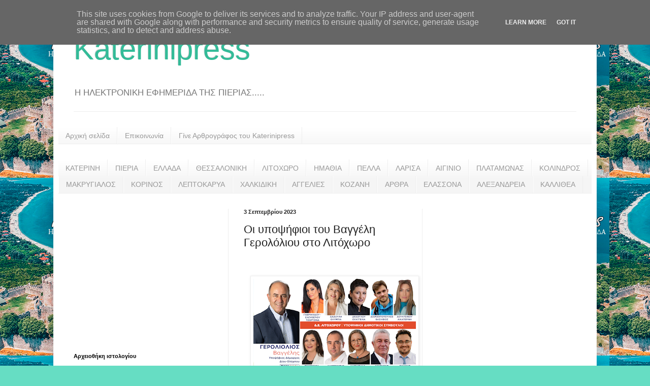

--- FILE ---
content_type: text/html; charset=utf-8
request_url: https://www.google.com/recaptcha/api2/aframe
body_size: 264
content:
<!DOCTYPE HTML><html><head><meta http-equiv="content-type" content="text/html; charset=UTF-8"></head><body><script nonce="fh1SBbrfpobSAAEoufkDNg">/** Anti-fraud and anti-abuse applications only. See google.com/recaptcha */ try{var clients={'sodar':'https://pagead2.googlesyndication.com/pagead/sodar?'};window.addEventListener("message",function(a){try{if(a.source===window.parent){var b=JSON.parse(a.data);var c=clients[b['id']];if(c){var d=document.createElement('img');d.src=c+b['params']+'&rc='+(localStorage.getItem("rc::a")?sessionStorage.getItem("rc::b"):"");window.document.body.appendChild(d);sessionStorage.setItem("rc::e",parseInt(sessionStorage.getItem("rc::e")||0)+1);localStorage.setItem("rc::h",'1769023714044');}}}catch(b){}});window.parent.postMessage("_grecaptcha_ready", "*");}catch(b){}</script></body></html>

--- FILE ---
content_type: application/javascript
request_url: https://t.dtscout.com/pv/?_a=v&_h=katerinipress.gr&_ss=8xsrqgqqls&_pv=1&_ls=0&_u1=1&_u3=1&_cc=us&_pl=d&_cbid=1rjb&_cb=_dtspv.c
body_size: -283
content:
try{_dtspv.c({"b":"chrome@131"},'1rjb');}catch(e){}